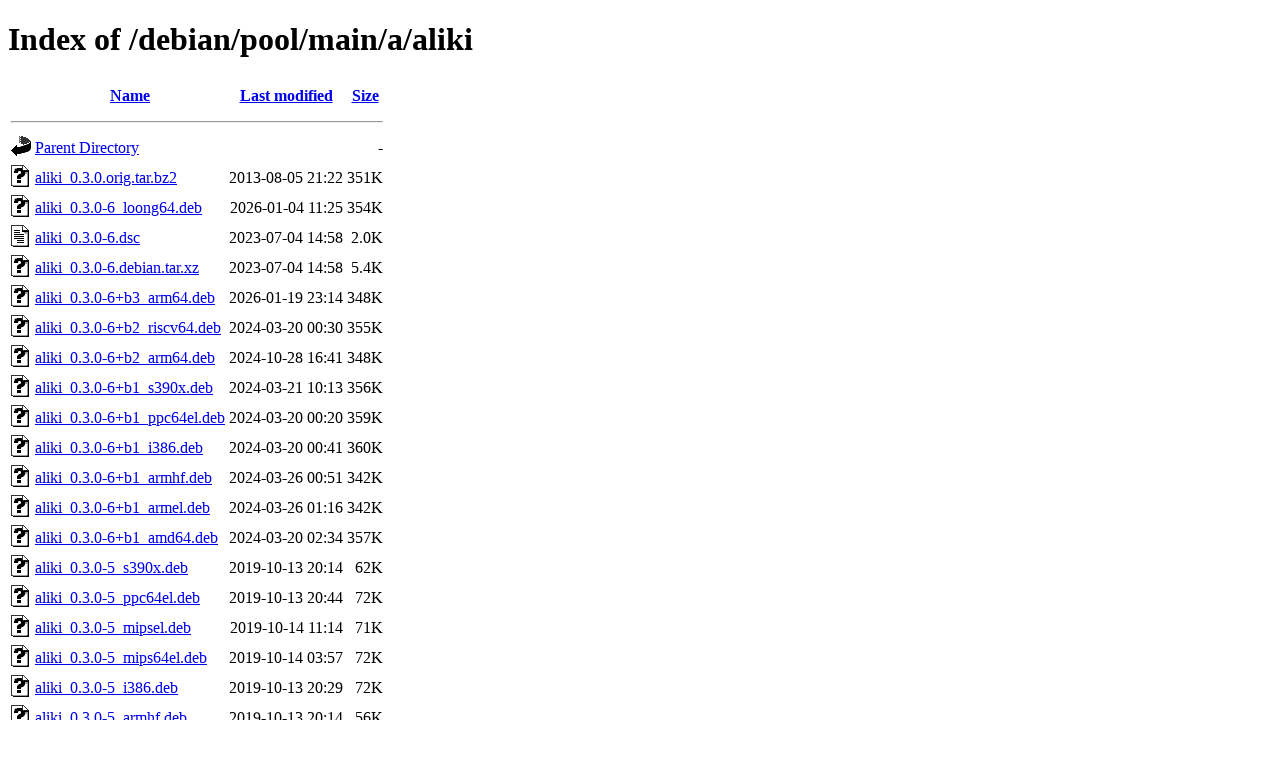

--- FILE ---
content_type: text/html;charset=UTF-8
request_url: http://deb.debian.org/debian/pool/main/a/aliki/?C=N;O=D
body_size: 916
content:
<!DOCTYPE HTML PUBLIC "-//W3C//DTD HTML 4.01//EN" "http://www.w3.org/TR/html4/strict.dtd">
<html>
 <head>
  <title>Index of /debian/pool/main/a/aliki</title>
 </head>
 <body>
<h1>Index of /debian/pool/main/a/aliki</h1>
  <table>
   <tr><th valign="top"><img src="/icons/blank.gif" alt="[ICO]"></th><th><a href="?C=N;O=A">Name</a></th><th><a href="?C=M;O=A">Last modified</a></th><th><a href="?C=S;O=A">Size</a></th></tr>
   <tr><th colspan="4"><hr></th></tr>
<tr><td valign="top"><img src="/icons/back.gif" alt="[PARENTDIR]"></td><td><a href="/debian/pool/main/a/">Parent Directory</a></td><td>&nbsp;</td><td align="right">  - </td></tr>
<tr><td valign="top"><img src="/icons/unknown.gif" alt="[   ]"></td><td><a href="aliki_0.3.0.orig.tar.bz2">aliki_0.3.0.orig.tar.bz2</a></td><td align="right">2013-08-05 21:22  </td><td align="right">351K</td></tr>
<tr><td valign="top"><img src="/icons/unknown.gif" alt="[   ]"></td><td><a href="aliki_0.3.0-6_loong64.deb">aliki_0.3.0-6_loong64.deb</a></td><td align="right">2026-01-04 11:25  </td><td align="right">354K</td></tr>
<tr><td valign="top"><img src="/icons/text.gif" alt="[TXT]"></td><td><a href="aliki_0.3.0-6.dsc">aliki_0.3.0-6.dsc</a></td><td align="right">2023-07-04 14:58  </td><td align="right">2.0K</td></tr>
<tr><td valign="top"><img src="/icons/unknown.gif" alt="[   ]"></td><td><a href="aliki_0.3.0-6.debian.tar.xz">aliki_0.3.0-6.debian.tar.xz</a></td><td align="right">2023-07-04 14:58  </td><td align="right">5.4K</td></tr>
<tr><td valign="top"><img src="/icons/unknown.gif" alt="[   ]"></td><td><a href="aliki_0.3.0-6+b3_arm64.deb">aliki_0.3.0-6+b3_arm64.deb</a></td><td align="right">2026-01-19 23:14  </td><td align="right">348K</td></tr>
<tr><td valign="top"><img src="/icons/unknown.gif" alt="[   ]"></td><td><a href="aliki_0.3.0-6+b2_riscv64.deb">aliki_0.3.0-6+b2_riscv64.deb</a></td><td align="right">2024-03-20 00:30  </td><td align="right">355K</td></tr>
<tr><td valign="top"><img src="/icons/unknown.gif" alt="[   ]"></td><td><a href="aliki_0.3.0-6+b2_arm64.deb">aliki_0.3.0-6+b2_arm64.deb</a></td><td align="right">2024-10-28 16:41  </td><td align="right">348K</td></tr>
<tr><td valign="top"><img src="/icons/unknown.gif" alt="[   ]"></td><td><a href="aliki_0.3.0-6+b1_s390x.deb">aliki_0.3.0-6+b1_s390x.deb</a></td><td align="right">2024-03-21 10:13  </td><td align="right">356K</td></tr>
<tr><td valign="top"><img src="/icons/unknown.gif" alt="[   ]"></td><td><a href="aliki_0.3.0-6+b1_ppc64el.deb">aliki_0.3.0-6+b1_ppc64el.deb</a></td><td align="right">2024-03-20 00:20  </td><td align="right">359K</td></tr>
<tr><td valign="top"><img src="/icons/unknown.gif" alt="[   ]"></td><td><a href="aliki_0.3.0-6+b1_i386.deb">aliki_0.3.0-6+b1_i386.deb</a></td><td align="right">2024-03-20 00:41  </td><td align="right">360K</td></tr>
<tr><td valign="top"><img src="/icons/unknown.gif" alt="[   ]"></td><td><a href="aliki_0.3.0-6+b1_armhf.deb">aliki_0.3.0-6+b1_armhf.deb</a></td><td align="right">2024-03-26 00:51  </td><td align="right">342K</td></tr>
<tr><td valign="top"><img src="/icons/unknown.gif" alt="[   ]"></td><td><a href="aliki_0.3.0-6+b1_armel.deb">aliki_0.3.0-6+b1_armel.deb</a></td><td align="right">2024-03-26 01:16  </td><td align="right">342K</td></tr>
<tr><td valign="top"><img src="/icons/unknown.gif" alt="[   ]"></td><td><a href="aliki_0.3.0-6+b1_amd64.deb">aliki_0.3.0-6+b1_amd64.deb</a></td><td align="right">2024-03-20 02:34  </td><td align="right">357K</td></tr>
<tr><td valign="top"><img src="/icons/unknown.gif" alt="[   ]"></td><td><a href="aliki_0.3.0-5_s390x.deb">aliki_0.3.0-5_s390x.deb</a></td><td align="right">2019-10-13 20:14  </td><td align="right"> 62K</td></tr>
<tr><td valign="top"><img src="/icons/unknown.gif" alt="[   ]"></td><td><a href="aliki_0.3.0-5_ppc64el.deb">aliki_0.3.0-5_ppc64el.deb</a></td><td align="right">2019-10-13 20:44  </td><td align="right"> 72K</td></tr>
<tr><td valign="top"><img src="/icons/unknown.gif" alt="[   ]"></td><td><a href="aliki_0.3.0-5_mipsel.deb">aliki_0.3.0-5_mipsel.deb</a></td><td align="right">2019-10-14 11:14  </td><td align="right"> 71K</td></tr>
<tr><td valign="top"><img src="/icons/unknown.gif" alt="[   ]"></td><td><a href="aliki_0.3.0-5_mips64el.deb">aliki_0.3.0-5_mips64el.deb</a></td><td align="right">2019-10-14 03:57  </td><td align="right"> 72K</td></tr>
<tr><td valign="top"><img src="/icons/unknown.gif" alt="[   ]"></td><td><a href="aliki_0.3.0-5_i386.deb">aliki_0.3.0-5_i386.deb</a></td><td align="right">2019-10-13 20:29  </td><td align="right"> 72K</td></tr>
<tr><td valign="top"><img src="/icons/unknown.gif" alt="[   ]"></td><td><a href="aliki_0.3.0-5_armhf.deb">aliki_0.3.0-5_armhf.deb</a></td><td align="right">2019-10-13 20:14  </td><td align="right"> 56K</td></tr>
<tr><td valign="top"><img src="/icons/unknown.gif" alt="[   ]"></td><td><a href="aliki_0.3.0-5_armel.deb">aliki_0.3.0-5_armel.deb</a></td><td align="right">2019-10-13 20:29  </td><td align="right"> 55K</td></tr>
<tr><td valign="top"><img src="/icons/unknown.gif" alt="[   ]"></td><td><a href="aliki_0.3.0-5_arm64.deb">aliki_0.3.0-5_arm64.deb</a></td><td align="right">2019-10-13 20:14  </td><td align="right"> 62K</td></tr>
<tr><td valign="top"><img src="/icons/unknown.gif" alt="[   ]"></td><td><a href="aliki_0.3.0-5_amd64.deb">aliki_0.3.0-5_amd64.deb</a></td><td align="right">2019-10-13 20:29  </td><td align="right"> 68K</td></tr>
<tr><td valign="top"><img src="/icons/text.gif" alt="[TXT]"></td><td><a href="aliki_0.3.0-5.dsc">aliki_0.3.0-5.dsc</a></td><td align="right">2019-10-13 19:48  </td><td align="right">2.0K</td></tr>
<tr><td valign="top"><img src="/icons/unknown.gif" alt="[   ]"></td><td><a href="aliki_0.3.0-5.debian.tar.xz">aliki_0.3.0-5.debian.tar.xz</a></td><td align="right">2019-10-13 19:48  </td><td align="right">5.0K</td></tr>
   <tr><th colspan="4"><hr></th></tr>
</table>
<address>Apache Server at ftp.debian.org Port 80</address>
</body></html>
